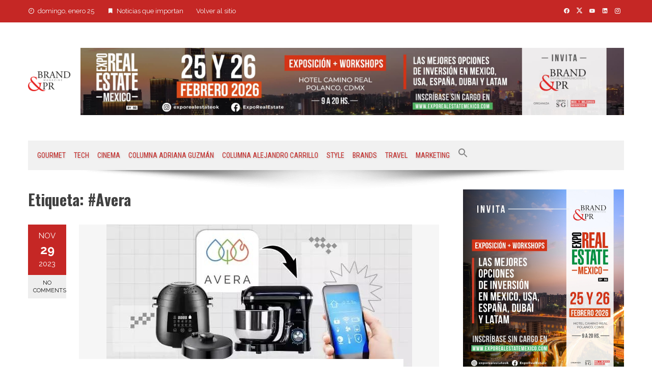

--- FILE ---
content_type: text/html; charset=UTF-8
request_url: https://www.brandprdigital.com.mx/tag/avera/
body_size: 15037
content:
<!DOCTYPE html>
<html lang="es">

    <head>
        <meta charset="UTF-8">
        <meta name="viewport" content="width=device-width, initial-scale=1">
        <link rel="profile" href="http://gmpg.org/xfn/11">

        <title>#Avera &#8211; Brand PR Digital</title>
<meta name='robots' content='max-image-preview:large' />
	<style>img:is([sizes="auto" i], [sizes^="auto," i]) { contain-intrinsic-size: 3000px 1500px }</style>
	<link rel='dns-prefetch' href='//fonts.googleapis.com' />
<link rel="alternate" type="application/rss+xml" title="Brand PR Digital &raquo; Feed" href="https://www.brandprdigital.com.mx/feed/" />
<link rel="alternate" type="application/rss+xml" title="Brand PR Digital &raquo; RSS de los comentarios" href="https://www.brandprdigital.com.mx/comments/feed/" />
<link rel="alternate" type="application/rss+xml" title="Brand PR Digital &raquo; #Avera RSS de la etiqueta" href="https://www.brandprdigital.com.mx/tag/avera/feed/" />
<script>
window._wpemojiSettings = {"baseUrl":"https:\/\/s.w.org\/images\/core\/emoji\/16.0.1\/72x72\/","ext":".png","svgUrl":"https:\/\/s.w.org\/images\/core\/emoji\/16.0.1\/svg\/","svgExt":".svg","source":{"concatemoji":"https:\/\/www.brandprdigital.com.mx\/wp-includes\/js\/wp-emoji-release.min.js?ver=6.8.3"}};
/*! This file is auto-generated */
!function(s,n){var o,i,e;function c(e){try{var t={supportTests:e,timestamp:(new Date).valueOf()};sessionStorage.setItem(o,JSON.stringify(t))}catch(e){}}function p(e,t,n){e.clearRect(0,0,e.canvas.width,e.canvas.height),e.fillText(t,0,0);var t=new Uint32Array(e.getImageData(0,0,e.canvas.width,e.canvas.height).data),a=(e.clearRect(0,0,e.canvas.width,e.canvas.height),e.fillText(n,0,0),new Uint32Array(e.getImageData(0,0,e.canvas.width,e.canvas.height).data));return t.every(function(e,t){return e===a[t]})}function u(e,t){e.clearRect(0,0,e.canvas.width,e.canvas.height),e.fillText(t,0,0);for(var n=e.getImageData(16,16,1,1),a=0;a<n.data.length;a++)if(0!==n.data[a])return!1;return!0}function f(e,t,n,a){switch(t){case"flag":return n(e,"\ud83c\udff3\ufe0f\u200d\u26a7\ufe0f","\ud83c\udff3\ufe0f\u200b\u26a7\ufe0f")?!1:!n(e,"\ud83c\udde8\ud83c\uddf6","\ud83c\udde8\u200b\ud83c\uddf6")&&!n(e,"\ud83c\udff4\udb40\udc67\udb40\udc62\udb40\udc65\udb40\udc6e\udb40\udc67\udb40\udc7f","\ud83c\udff4\u200b\udb40\udc67\u200b\udb40\udc62\u200b\udb40\udc65\u200b\udb40\udc6e\u200b\udb40\udc67\u200b\udb40\udc7f");case"emoji":return!a(e,"\ud83e\udedf")}return!1}function g(e,t,n,a){var r="undefined"!=typeof WorkerGlobalScope&&self instanceof WorkerGlobalScope?new OffscreenCanvas(300,150):s.createElement("canvas"),o=r.getContext("2d",{willReadFrequently:!0}),i=(o.textBaseline="top",o.font="600 32px Arial",{});return e.forEach(function(e){i[e]=t(o,e,n,a)}),i}function t(e){var t=s.createElement("script");t.src=e,t.defer=!0,s.head.appendChild(t)}"undefined"!=typeof Promise&&(o="wpEmojiSettingsSupports",i=["flag","emoji"],n.supports={everything:!0,everythingExceptFlag:!0},e=new Promise(function(e){s.addEventListener("DOMContentLoaded",e,{once:!0})}),new Promise(function(t){var n=function(){try{var e=JSON.parse(sessionStorage.getItem(o));if("object"==typeof e&&"number"==typeof e.timestamp&&(new Date).valueOf()<e.timestamp+604800&&"object"==typeof e.supportTests)return e.supportTests}catch(e){}return null}();if(!n){if("undefined"!=typeof Worker&&"undefined"!=typeof OffscreenCanvas&&"undefined"!=typeof URL&&URL.createObjectURL&&"undefined"!=typeof Blob)try{var e="postMessage("+g.toString()+"("+[JSON.stringify(i),f.toString(),p.toString(),u.toString()].join(",")+"));",a=new Blob([e],{type:"text/javascript"}),r=new Worker(URL.createObjectURL(a),{name:"wpTestEmojiSupports"});return void(r.onmessage=function(e){c(n=e.data),r.terminate(),t(n)})}catch(e){}c(n=g(i,f,p,u))}t(n)}).then(function(e){for(var t in e)n.supports[t]=e[t],n.supports.everything=n.supports.everything&&n.supports[t],"flag"!==t&&(n.supports.everythingExceptFlag=n.supports.everythingExceptFlag&&n.supports[t]);n.supports.everythingExceptFlag=n.supports.everythingExceptFlag&&!n.supports.flag,n.DOMReady=!1,n.readyCallback=function(){n.DOMReady=!0}}).then(function(){return e}).then(function(){var e;n.supports.everything||(n.readyCallback(),(e=n.source||{}).concatemoji?t(e.concatemoji):e.wpemoji&&e.twemoji&&(t(e.twemoji),t(e.wpemoji)))}))}((window,document),window._wpemojiSettings);
</script>
<style id='wp-emoji-styles-inline-css'>

	img.wp-smiley, img.emoji {
		display: inline !important;
		border: none !important;
		box-shadow: none !important;
		height: 1em !important;
		width: 1em !important;
		margin: 0 0.07em !important;
		vertical-align: -0.1em !important;
		background: none !important;
		padding: 0 !important;
	}
</style>
<link rel='stylesheet' id='wp-block-library-css' href='https://www.brandprdigital.com.mx/wp-includes/css/dist/block-library/style.min.css?ver=6.8.3' media='all' />
<style id='wp-block-library-theme-inline-css'>
.wp-block-audio :where(figcaption){color:#555;font-size:13px;text-align:center}.is-dark-theme .wp-block-audio :where(figcaption){color:#ffffffa6}.wp-block-audio{margin:0 0 1em}.wp-block-code{border:1px solid #ccc;border-radius:4px;font-family:Menlo,Consolas,monaco,monospace;padding:.8em 1em}.wp-block-embed :where(figcaption){color:#555;font-size:13px;text-align:center}.is-dark-theme .wp-block-embed :where(figcaption){color:#ffffffa6}.wp-block-embed{margin:0 0 1em}.blocks-gallery-caption{color:#555;font-size:13px;text-align:center}.is-dark-theme .blocks-gallery-caption{color:#ffffffa6}:root :where(.wp-block-image figcaption){color:#555;font-size:13px;text-align:center}.is-dark-theme :root :where(.wp-block-image figcaption){color:#ffffffa6}.wp-block-image{margin:0 0 1em}.wp-block-pullquote{border-bottom:4px solid;border-top:4px solid;color:currentColor;margin-bottom:1.75em}.wp-block-pullquote cite,.wp-block-pullquote footer,.wp-block-pullquote__citation{color:currentColor;font-size:.8125em;font-style:normal;text-transform:uppercase}.wp-block-quote{border-left:.25em solid;margin:0 0 1.75em;padding-left:1em}.wp-block-quote cite,.wp-block-quote footer{color:currentColor;font-size:.8125em;font-style:normal;position:relative}.wp-block-quote:where(.has-text-align-right){border-left:none;border-right:.25em solid;padding-left:0;padding-right:1em}.wp-block-quote:where(.has-text-align-center){border:none;padding-left:0}.wp-block-quote.is-large,.wp-block-quote.is-style-large,.wp-block-quote:where(.is-style-plain){border:none}.wp-block-search .wp-block-search__label{font-weight:700}.wp-block-search__button{border:1px solid #ccc;padding:.375em .625em}:where(.wp-block-group.has-background){padding:1.25em 2.375em}.wp-block-separator.has-css-opacity{opacity:.4}.wp-block-separator{border:none;border-bottom:2px solid;margin-left:auto;margin-right:auto}.wp-block-separator.has-alpha-channel-opacity{opacity:1}.wp-block-separator:not(.is-style-wide):not(.is-style-dots){width:100px}.wp-block-separator.has-background:not(.is-style-dots){border-bottom:none;height:1px}.wp-block-separator.has-background:not(.is-style-wide):not(.is-style-dots){height:2px}.wp-block-table{margin:0 0 1em}.wp-block-table td,.wp-block-table th{word-break:normal}.wp-block-table :where(figcaption){color:#555;font-size:13px;text-align:center}.is-dark-theme .wp-block-table :where(figcaption){color:#ffffffa6}.wp-block-video :where(figcaption){color:#555;font-size:13px;text-align:center}.is-dark-theme .wp-block-video :where(figcaption){color:#ffffffa6}.wp-block-video{margin:0 0 1em}:root :where(.wp-block-template-part.has-background){margin-bottom:0;margin-top:0;padding:1.25em 2.375em}
</style>
<style id='global-styles-inline-css'>
:root{--wp--preset--aspect-ratio--square: 1;--wp--preset--aspect-ratio--4-3: 4/3;--wp--preset--aspect-ratio--3-4: 3/4;--wp--preset--aspect-ratio--3-2: 3/2;--wp--preset--aspect-ratio--2-3: 2/3;--wp--preset--aspect-ratio--16-9: 16/9;--wp--preset--aspect-ratio--9-16: 9/16;--wp--preset--color--black: #000000;--wp--preset--color--cyan-bluish-gray: #abb8c3;--wp--preset--color--white: #ffffff;--wp--preset--color--pale-pink: #f78da7;--wp--preset--color--vivid-red: #cf2e2e;--wp--preset--color--luminous-vivid-orange: #ff6900;--wp--preset--color--luminous-vivid-amber: #fcb900;--wp--preset--color--light-green-cyan: #7bdcb5;--wp--preset--color--vivid-green-cyan: #00d084;--wp--preset--color--pale-cyan-blue: #8ed1fc;--wp--preset--color--vivid-cyan-blue: #0693e3;--wp--preset--color--vivid-purple: #9b51e0;--wp--preset--gradient--vivid-cyan-blue-to-vivid-purple: linear-gradient(135deg,rgba(6,147,227,1) 0%,rgb(155,81,224) 100%);--wp--preset--gradient--light-green-cyan-to-vivid-green-cyan: linear-gradient(135deg,rgb(122,220,180) 0%,rgb(0,208,130) 100%);--wp--preset--gradient--luminous-vivid-amber-to-luminous-vivid-orange: linear-gradient(135deg,rgba(252,185,0,1) 0%,rgba(255,105,0,1) 100%);--wp--preset--gradient--luminous-vivid-orange-to-vivid-red: linear-gradient(135deg,rgba(255,105,0,1) 0%,rgb(207,46,46) 100%);--wp--preset--gradient--very-light-gray-to-cyan-bluish-gray: linear-gradient(135deg,rgb(238,238,238) 0%,rgb(169,184,195) 100%);--wp--preset--gradient--cool-to-warm-spectrum: linear-gradient(135deg,rgb(74,234,220) 0%,rgb(151,120,209) 20%,rgb(207,42,186) 40%,rgb(238,44,130) 60%,rgb(251,105,98) 80%,rgb(254,248,76) 100%);--wp--preset--gradient--blush-light-purple: linear-gradient(135deg,rgb(255,206,236) 0%,rgb(152,150,240) 100%);--wp--preset--gradient--blush-bordeaux: linear-gradient(135deg,rgb(254,205,165) 0%,rgb(254,45,45) 50%,rgb(107,0,62) 100%);--wp--preset--gradient--luminous-dusk: linear-gradient(135deg,rgb(255,203,112) 0%,rgb(199,81,192) 50%,rgb(65,88,208) 100%);--wp--preset--gradient--pale-ocean: linear-gradient(135deg,rgb(255,245,203) 0%,rgb(182,227,212) 50%,rgb(51,167,181) 100%);--wp--preset--gradient--electric-grass: linear-gradient(135deg,rgb(202,248,128) 0%,rgb(113,206,126) 100%);--wp--preset--gradient--midnight: linear-gradient(135deg,rgb(2,3,129) 0%,rgb(40,116,252) 100%);--wp--preset--font-size--small: 0.9rem;--wp--preset--font-size--medium: 1.05rem;--wp--preset--font-size--large: clamp(1.39rem, 1.39rem + ((1vw - 0.2rem) * 0.836), 1.85rem);--wp--preset--font-size--x-large: clamp(1.85rem, 1.85rem + ((1vw - 0.2rem) * 1.182), 2.5rem);--wp--preset--font-size--xx-large: clamp(2.5rem, 2.5rem + ((1vw - 0.2rem) * 1.4), 3.27rem);--wp--preset--spacing--20: 0.44rem;--wp--preset--spacing--30: 0.67rem;--wp--preset--spacing--40: 1rem;--wp--preset--spacing--50: 1.5rem;--wp--preset--spacing--60: 2.25rem;--wp--preset--spacing--70: 3.38rem;--wp--preset--spacing--80: 5.06rem;--wp--preset--shadow--natural: 6px 6px 9px rgba(0, 0, 0, 0.2);--wp--preset--shadow--deep: 12px 12px 50px rgba(0, 0, 0, 0.4);--wp--preset--shadow--sharp: 6px 6px 0px rgba(0, 0, 0, 0.2);--wp--preset--shadow--outlined: 6px 6px 0px -3px rgba(255, 255, 255, 1), 6px 6px rgba(0, 0, 0, 1);--wp--preset--shadow--crisp: 6px 6px 0px rgba(0, 0, 0, 1);}:root { --wp--style--global--content-size: 1100px;--wp--style--global--wide-size: 1200px; }:where(body) { margin: 0; }.wp-site-blocks > .alignleft { float: left; margin-right: 2em; }.wp-site-blocks > .alignright { float: right; margin-left: 2em; }.wp-site-blocks > .aligncenter { justify-content: center; margin-left: auto; margin-right: auto; }:where(.wp-site-blocks) > * { margin-block-start: 24px; margin-block-end: 0; }:where(.wp-site-blocks) > :first-child { margin-block-start: 0; }:where(.wp-site-blocks) > :last-child { margin-block-end: 0; }:root { --wp--style--block-gap: 24px; }:root :where(.is-layout-flow) > :first-child{margin-block-start: 0;}:root :where(.is-layout-flow) > :last-child{margin-block-end: 0;}:root :where(.is-layout-flow) > *{margin-block-start: 24px;margin-block-end: 0;}:root :where(.is-layout-constrained) > :first-child{margin-block-start: 0;}:root :where(.is-layout-constrained) > :last-child{margin-block-end: 0;}:root :where(.is-layout-constrained) > *{margin-block-start: 24px;margin-block-end: 0;}:root :where(.is-layout-flex){gap: 24px;}:root :where(.is-layout-grid){gap: 24px;}.is-layout-flow > .alignleft{float: left;margin-inline-start: 0;margin-inline-end: 2em;}.is-layout-flow > .alignright{float: right;margin-inline-start: 2em;margin-inline-end: 0;}.is-layout-flow > .aligncenter{margin-left: auto !important;margin-right: auto !important;}.is-layout-constrained > .alignleft{float: left;margin-inline-start: 0;margin-inline-end: 2em;}.is-layout-constrained > .alignright{float: right;margin-inline-start: 2em;margin-inline-end: 0;}.is-layout-constrained > .aligncenter{margin-left: auto !important;margin-right: auto !important;}.is-layout-constrained > :where(:not(.alignleft):not(.alignright):not(.alignfull)){max-width: var(--wp--style--global--content-size);margin-left: auto !important;margin-right: auto !important;}.is-layout-constrained > .alignwide{max-width: var(--wp--style--global--wide-size);}body .is-layout-flex{display: flex;}.is-layout-flex{flex-wrap: wrap;align-items: center;}.is-layout-flex > :is(*, div){margin: 0;}body .is-layout-grid{display: grid;}.is-layout-grid > :is(*, div){margin: 0;}body{padding-top: 0px;padding-right: 0px;padding-bottom: 0px;padding-left: 0px;}:root :where(.wp-element-button, .wp-block-button__link){background-color: #32373c;border-width: 0;color: #fff;font-family: inherit;font-size: inherit;line-height: inherit;padding: calc(0.667em + 2px) calc(1.333em + 2px);text-decoration: none;}.has-black-color{color: var(--wp--preset--color--black) !important;}.has-cyan-bluish-gray-color{color: var(--wp--preset--color--cyan-bluish-gray) !important;}.has-white-color{color: var(--wp--preset--color--white) !important;}.has-pale-pink-color{color: var(--wp--preset--color--pale-pink) !important;}.has-vivid-red-color{color: var(--wp--preset--color--vivid-red) !important;}.has-luminous-vivid-orange-color{color: var(--wp--preset--color--luminous-vivid-orange) !important;}.has-luminous-vivid-amber-color{color: var(--wp--preset--color--luminous-vivid-amber) !important;}.has-light-green-cyan-color{color: var(--wp--preset--color--light-green-cyan) !important;}.has-vivid-green-cyan-color{color: var(--wp--preset--color--vivid-green-cyan) !important;}.has-pale-cyan-blue-color{color: var(--wp--preset--color--pale-cyan-blue) !important;}.has-vivid-cyan-blue-color{color: var(--wp--preset--color--vivid-cyan-blue) !important;}.has-vivid-purple-color{color: var(--wp--preset--color--vivid-purple) !important;}.has-black-background-color{background-color: var(--wp--preset--color--black) !important;}.has-cyan-bluish-gray-background-color{background-color: var(--wp--preset--color--cyan-bluish-gray) !important;}.has-white-background-color{background-color: var(--wp--preset--color--white) !important;}.has-pale-pink-background-color{background-color: var(--wp--preset--color--pale-pink) !important;}.has-vivid-red-background-color{background-color: var(--wp--preset--color--vivid-red) !important;}.has-luminous-vivid-orange-background-color{background-color: var(--wp--preset--color--luminous-vivid-orange) !important;}.has-luminous-vivid-amber-background-color{background-color: var(--wp--preset--color--luminous-vivid-amber) !important;}.has-light-green-cyan-background-color{background-color: var(--wp--preset--color--light-green-cyan) !important;}.has-vivid-green-cyan-background-color{background-color: var(--wp--preset--color--vivid-green-cyan) !important;}.has-pale-cyan-blue-background-color{background-color: var(--wp--preset--color--pale-cyan-blue) !important;}.has-vivid-cyan-blue-background-color{background-color: var(--wp--preset--color--vivid-cyan-blue) !important;}.has-vivid-purple-background-color{background-color: var(--wp--preset--color--vivid-purple) !important;}.has-black-border-color{border-color: var(--wp--preset--color--black) !important;}.has-cyan-bluish-gray-border-color{border-color: var(--wp--preset--color--cyan-bluish-gray) !important;}.has-white-border-color{border-color: var(--wp--preset--color--white) !important;}.has-pale-pink-border-color{border-color: var(--wp--preset--color--pale-pink) !important;}.has-vivid-red-border-color{border-color: var(--wp--preset--color--vivid-red) !important;}.has-luminous-vivid-orange-border-color{border-color: var(--wp--preset--color--luminous-vivid-orange) !important;}.has-luminous-vivid-amber-border-color{border-color: var(--wp--preset--color--luminous-vivid-amber) !important;}.has-light-green-cyan-border-color{border-color: var(--wp--preset--color--light-green-cyan) !important;}.has-vivid-green-cyan-border-color{border-color: var(--wp--preset--color--vivid-green-cyan) !important;}.has-pale-cyan-blue-border-color{border-color: var(--wp--preset--color--pale-cyan-blue) !important;}.has-vivid-cyan-blue-border-color{border-color: var(--wp--preset--color--vivid-cyan-blue) !important;}.has-vivid-purple-border-color{border-color: var(--wp--preset--color--vivid-purple) !important;}.has-vivid-cyan-blue-to-vivid-purple-gradient-background{background: var(--wp--preset--gradient--vivid-cyan-blue-to-vivid-purple) !important;}.has-light-green-cyan-to-vivid-green-cyan-gradient-background{background: var(--wp--preset--gradient--light-green-cyan-to-vivid-green-cyan) !important;}.has-luminous-vivid-amber-to-luminous-vivid-orange-gradient-background{background: var(--wp--preset--gradient--luminous-vivid-amber-to-luminous-vivid-orange) !important;}.has-luminous-vivid-orange-to-vivid-red-gradient-background{background: var(--wp--preset--gradient--luminous-vivid-orange-to-vivid-red) !important;}.has-very-light-gray-to-cyan-bluish-gray-gradient-background{background: var(--wp--preset--gradient--very-light-gray-to-cyan-bluish-gray) !important;}.has-cool-to-warm-spectrum-gradient-background{background: var(--wp--preset--gradient--cool-to-warm-spectrum) !important;}.has-blush-light-purple-gradient-background{background: var(--wp--preset--gradient--blush-light-purple) !important;}.has-blush-bordeaux-gradient-background{background: var(--wp--preset--gradient--blush-bordeaux) !important;}.has-luminous-dusk-gradient-background{background: var(--wp--preset--gradient--luminous-dusk) !important;}.has-pale-ocean-gradient-background{background: var(--wp--preset--gradient--pale-ocean) !important;}.has-electric-grass-gradient-background{background: var(--wp--preset--gradient--electric-grass) !important;}.has-midnight-gradient-background{background: var(--wp--preset--gradient--midnight) !important;}.has-small-font-size{font-size: var(--wp--preset--font-size--small) !important;}.has-medium-font-size{font-size: var(--wp--preset--font-size--medium) !important;}.has-large-font-size{font-size: var(--wp--preset--font-size--large) !important;}.has-x-large-font-size{font-size: var(--wp--preset--font-size--x-large) !important;}.has-xx-large-font-size{font-size: var(--wp--preset--font-size--xx-large) !important;}
:root :where(.wp-block-pullquote){font-size: clamp(0.984em, 0.984rem + ((1vw - 0.2em) * 0.938), 1.5em);line-height: 1.6;}
</style>
<link rel='stylesheet' id='ppress-frontend-css' href='https://www.brandprdigital.com.mx/wp-content/plugins/wp-user-avatar/assets/css/frontend.min.css?ver=4.16.8' media='all' />
<link rel='stylesheet' id='ppress-flatpickr-css' href='https://www.brandprdigital.com.mx/wp-content/plugins/wp-user-avatar/assets/flatpickr/flatpickr.min.css?ver=4.16.8' media='all' />
<link rel='stylesheet' id='ppress-select2-css' href='https://www.brandprdigital.com.mx/wp-content/plugins/wp-user-avatar/assets/select2/select2.min.css?ver=6.8.3' media='all' />
<link rel='stylesheet' id='ivory-search-styles-css' href='https://www.brandprdigital.com.mx/wp-content/plugins/add-search-to-menu/public/css/ivory-search.min.css?ver=5.5.14' media='all' />
<link rel='stylesheet' id='viral-style-css' href='https://www.brandprdigital.com.mx/wp-content/themes/viral/style.css?ver=1.8.56' media='all' />
<style id='viral-style-inline-css'>
:root{--viral-template-color:#e42220;--viral-background-color:#ffffff;--viral-body-family:'Raleway',serif;--viral-header-family:'Oswald',serif}
</style>
<link rel='stylesheet' id='twittericon-css' href='https://www.brandprdigital.com.mx/wp-content/themes/viral/css/twittericon.css?ver=1.8.56' media='all' />
<link rel='stylesheet' id='materialdesignicons-css' href='https://www.brandprdigital.com.mx/wp-content/themes/viral/css/materialdesignicons.css?ver=1.8.56' media='all' />
<link rel='stylesheet' id='owl-carousel-css' href='https://www.brandprdigital.com.mx/wp-content/themes/viral/css/owl.carousel.css?ver=1.8.56' media='all' />
<link rel='stylesheet' id='viral-fonts-css' href='https://fonts.googleapis.com/css?family=Oswald%3A200%2C300%2C400%2C500%2C600%2C700%7CRaleway%3A100%2C200%2C300%2C400%2C500%2C600%2C700%2C800%2C900%2C100i%2C200i%2C300i%2C400i%2C500i%2C600i%2C700i%2C800i%2C900i%7CRoboto+Condensed%3A300%2C300i%2C400%2C400i%2C700%2C700i&#038;subset=latin%2Clatin-ext&#038;display=swap' media='all' />
<link rel='stylesheet' id='dashicons-css' href='https://www.brandprdigital.com.mx/wp-includes/css/dashicons.min.css?ver=6.8.3' media='all' />
<link rel='stylesheet' id='elementor-frontend-css' href='https://www.brandprdigital.com.mx/wp-content/plugins/elementor/assets/css/frontend.min.css?ver=3.34.2' media='all' />
<link rel='stylesheet' id='eael-general-css' href='https://www.brandprdigital.com.mx/wp-content/plugins/essential-addons-for-elementor-lite/assets/front-end/css/view/general.min.css?ver=6.5.8' media='all' />
<script src="https://www.brandprdigital.com.mx/wp-includes/js/tinymce/tinymce.min.js?ver=49110-20250317" id="wp-tinymce-root-js"></script>
<script src="https://www.brandprdigital.com.mx/wp-includes/js/tinymce/plugins/compat3x/plugin.min.js?ver=49110-20250317" id="wp-tinymce-js"></script>
<script src="https://www.brandprdigital.com.mx/wp-includes/js/jquery/jquery.min.js?ver=3.7.1" id="jquery-core-js"></script>
<script src="https://www.brandprdigital.com.mx/wp-includes/js/jquery/jquery-migrate.min.js?ver=3.4.1" id="jquery-migrate-js"></script>
<script src="https://www.brandprdigital.com.mx/wp-content/plugins/wp-user-avatar/assets/flatpickr/flatpickr.min.js?ver=4.16.8" id="ppress-flatpickr-js"></script>
<script src="https://www.brandprdigital.com.mx/wp-content/plugins/wp-user-avatar/assets/select2/select2.min.js?ver=4.16.8" id="ppress-select2-js"></script>
<link rel="https://api.w.org/" href="https://www.brandprdigital.com.mx/wp-json/" /><link rel="alternate" title="JSON" type="application/json" href="https://www.brandprdigital.com.mx/wp-json/wp/v2/tags/1985" /><link rel="EditURI" type="application/rsd+xml" title="RSD" href="https://www.brandprdigital.com.mx/xmlrpc.php?rsd" />
<meta name="generator" content="WordPress 6.8.3" />
<style id="essential-blocks-global-styles">
            :root {
                --eb-global-primary-color: #101828;
--eb-global-secondary-color: #475467;
--eb-global-tertiary-color: #98A2B3;
--eb-global-text-color: #475467;
--eb-global-heading-color: #1D2939;
--eb-global-link-color: #444CE7;
--eb-global-background-color: #F9FAFB;
--eb-global-button-text-color: #FFFFFF;
--eb-global-button-background-color: #101828;
--eb-gradient-primary-color: linear-gradient(90deg, hsla(259, 84%, 78%, 1) 0%, hsla(206, 67%, 75%, 1) 100%);
--eb-gradient-secondary-color: linear-gradient(90deg, hsla(18, 76%, 85%, 1) 0%, hsla(203, 69%, 84%, 1) 100%);
--eb-gradient-tertiary-color: linear-gradient(90deg, hsla(248, 21%, 15%, 1) 0%, hsla(250, 14%, 61%, 1) 100%);
--eb-gradient-background-color: linear-gradient(90deg, rgb(250, 250, 250) 0%, rgb(233, 233, 233) 49%, rgb(244, 243, 243) 100%);

                --eb-tablet-breakpoint: 1024px;
--eb-mobile-breakpoint: 767px;

            }
            
            
        </style><!-- Google Tag Manager -->
<script>(function(w,d,s,l,i){w[l]=w[l]||[];w[l].push({'gtm.start':
new Date().getTime(),event:'gtm.js'});var f=d.getElementsByTagName(s)[0],
j=d.createElement(s),dl=l!='dataLayer'?'&l='+l:'';j.async=true;j.src=
'https://www.googletagmanager.com/gtm.js?id='+i+dl;f.parentNode.insertBefore(j,f);
})(window,document,'script','dataLayer','GTM-TGBVXGHM');</script>
<!-- End Google Tag Manager --><meta name="generator" content="Elementor 3.34.2; features: additional_custom_breakpoints; settings: css_print_method-external, google_font-enabled, font_display-auto">
			<style>
				.e-con.e-parent:nth-of-type(n+4):not(.e-lazyloaded):not(.e-no-lazyload),
				.e-con.e-parent:nth-of-type(n+4):not(.e-lazyloaded):not(.e-no-lazyload) * {
					background-image: none !important;
				}
				@media screen and (max-height: 1024px) {
					.e-con.e-parent:nth-of-type(n+3):not(.e-lazyloaded):not(.e-no-lazyload),
					.e-con.e-parent:nth-of-type(n+3):not(.e-lazyloaded):not(.e-no-lazyload) * {
						background-image: none !important;
					}
				}
				@media screen and (max-height: 640px) {
					.e-con.e-parent:nth-of-type(n+2):not(.e-lazyloaded):not(.e-no-lazyload),
					.e-con.e-parent:nth-of-type(n+2):not(.e-lazyloaded):not(.e-no-lazyload) * {
						background-image: none !important;
					}
				}
			</style>
			<style type="text/css">.saboxplugin-wrap{-webkit-box-sizing:border-box;-moz-box-sizing:border-box;-ms-box-sizing:border-box;box-sizing:border-box;border:1px solid #eee;width:100%;clear:both;display:block;overflow:hidden;word-wrap:break-word;position:relative}.saboxplugin-wrap .saboxplugin-gravatar{float:left;padding:0 20px 20px 20px}.saboxplugin-wrap .saboxplugin-gravatar img{max-width:100px;height:auto;border-radius:0;}.saboxplugin-wrap .saboxplugin-authorname{font-size:18px;line-height:1;margin:20px 0 0 20px;display:block}.saboxplugin-wrap .saboxplugin-authorname a{text-decoration:none}.saboxplugin-wrap .saboxplugin-authorname a:focus{outline:0}.saboxplugin-wrap .saboxplugin-desc{display:block;margin:5px 20px}.saboxplugin-wrap .saboxplugin-desc a{text-decoration:underline}.saboxplugin-wrap .saboxplugin-desc p{margin:5px 0 12px}.saboxplugin-wrap .saboxplugin-web{margin:0 20px 15px;text-align:left}.saboxplugin-wrap .sab-web-position{text-align:right}.saboxplugin-wrap .saboxplugin-web a{color:#ccc;text-decoration:none}.saboxplugin-wrap .saboxplugin-socials{position:relative;display:block;background:#fcfcfc;padding:5px;border-top:1px solid #eee}.saboxplugin-wrap .saboxplugin-socials a svg{width:20px;height:20px}.saboxplugin-wrap .saboxplugin-socials a svg .st2{fill:#fff; transform-origin:center center;}.saboxplugin-wrap .saboxplugin-socials a svg .st1{fill:rgba(0,0,0,.3)}.saboxplugin-wrap .saboxplugin-socials a:hover{opacity:.8;-webkit-transition:opacity .4s;-moz-transition:opacity .4s;-o-transition:opacity .4s;transition:opacity .4s;box-shadow:none!important;-webkit-box-shadow:none!important}.saboxplugin-wrap .saboxplugin-socials .saboxplugin-icon-color{box-shadow:none;padding:0;border:0;-webkit-transition:opacity .4s;-moz-transition:opacity .4s;-o-transition:opacity .4s;transition:opacity .4s;display:inline-block;color:#fff;font-size:0;text-decoration:inherit;margin:5px;-webkit-border-radius:0;-moz-border-radius:0;-ms-border-radius:0;-o-border-radius:0;border-radius:0;overflow:hidden}.saboxplugin-wrap .saboxplugin-socials .saboxplugin-icon-grey{text-decoration:inherit;box-shadow:none;position:relative;display:-moz-inline-stack;display:inline-block;vertical-align:middle;zoom:1;margin:10px 5px;color:#444;fill:#444}.clearfix:after,.clearfix:before{content:' ';display:table;line-height:0;clear:both}.ie7 .clearfix{zoom:1}.saboxplugin-socials.sabox-colored .saboxplugin-icon-color .sab-twitch{border-color:#38245c}.saboxplugin-socials.sabox-colored .saboxplugin-icon-color .sab-behance{border-color:#003eb0}.saboxplugin-socials.sabox-colored .saboxplugin-icon-color .sab-deviantart{border-color:#036824}.saboxplugin-socials.sabox-colored .saboxplugin-icon-color .sab-digg{border-color:#00327c}.saboxplugin-socials.sabox-colored .saboxplugin-icon-color .sab-dribbble{border-color:#ba1655}.saboxplugin-socials.sabox-colored .saboxplugin-icon-color .sab-facebook{border-color:#1e2e4f}.saboxplugin-socials.sabox-colored .saboxplugin-icon-color .sab-flickr{border-color:#003576}.saboxplugin-socials.sabox-colored .saboxplugin-icon-color .sab-github{border-color:#264874}.saboxplugin-socials.sabox-colored .saboxplugin-icon-color .sab-google{border-color:#0b51c5}.saboxplugin-socials.sabox-colored .saboxplugin-icon-color .sab-html5{border-color:#902e13}.saboxplugin-socials.sabox-colored .saboxplugin-icon-color .sab-instagram{border-color:#1630aa}.saboxplugin-socials.sabox-colored .saboxplugin-icon-color .sab-linkedin{border-color:#00344f}.saboxplugin-socials.sabox-colored .saboxplugin-icon-color .sab-pinterest{border-color:#5b040e}.saboxplugin-socials.sabox-colored .saboxplugin-icon-color .sab-reddit{border-color:#992900}.saboxplugin-socials.sabox-colored .saboxplugin-icon-color .sab-rss{border-color:#a43b0a}.saboxplugin-socials.sabox-colored .saboxplugin-icon-color .sab-sharethis{border-color:#5d8420}.saboxplugin-socials.sabox-colored .saboxplugin-icon-color .sab-soundcloud{border-color:#995200}.saboxplugin-socials.sabox-colored .saboxplugin-icon-color .sab-spotify{border-color:#0f612c}.saboxplugin-socials.sabox-colored .saboxplugin-icon-color .sab-stackoverflow{border-color:#a95009}.saboxplugin-socials.sabox-colored .saboxplugin-icon-color .sab-steam{border-color:#006388}.saboxplugin-socials.sabox-colored .saboxplugin-icon-color .sab-user_email{border-color:#b84e05}.saboxplugin-socials.sabox-colored .saboxplugin-icon-color .sab-tumblr{border-color:#10151b}.saboxplugin-socials.sabox-colored .saboxplugin-icon-color .sab-twitter{border-color:#0967a0}.saboxplugin-socials.sabox-colored .saboxplugin-icon-color .sab-vimeo{border-color:#0d7091}.saboxplugin-socials.sabox-colored .saboxplugin-icon-color .sab-windows{border-color:#003f71}.saboxplugin-socials.sabox-colored .saboxplugin-icon-color .sab-whatsapp{border-color:#003f71}.saboxplugin-socials.sabox-colored .saboxplugin-icon-color .sab-wordpress{border-color:#0f3647}.saboxplugin-socials.sabox-colored .saboxplugin-icon-color .sab-yahoo{border-color:#14002d}.saboxplugin-socials.sabox-colored .saboxplugin-icon-color .sab-youtube{border-color:#900}.saboxplugin-socials.sabox-colored .saboxplugin-icon-color .sab-xing{border-color:#000202}.saboxplugin-socials.sabox-colored .saboxplugin-icon-color .sab-mixcloud{border-color:#2475a0}.saboxplugin-socials.sabox-colored .saboxplugin-icon-color .sab-vk{border-color:#243549}.saboxplugin-socials.sabox-colored .saboxplugin-icon-color .sab-medium{border-color:#00452c}.saboxplugin-socials.sabox-colored .saboxplugin-icon-color .sab-quora{border-color:#420e00}.saboxplugin-socials.sabox-colored .saboxplugin-icon-color .sab-meetup{border-color:#9b181c}.saboxplugin-socials.sabox-colored .saboxplugin-icon-color .sab-goodreads{border-color:#000}.saboxplugin-socials.sabox-colored .saboxplugin-icon-color .sab-snapchat{border-color:#999700}.saboxplugin-socials.sabox-colored .saboxplugin-icon-color .sab-500px{border-color:#00557f}.saboxplugin-socials.sabox-colored .saboxplugin-icon-color .sab-mastodont{border-color:#185886}.sabox-plus-item{margin-bottom:20px}@media screen and (max-width:480px){.saboxplugin-wrap{text-align:center}.saboxplugin-wrap .saboxplugin-gravatar{float:none;padding:20px 0;text-align:center;margin:0 auto;display:block}.saboxplugin-wrap .saboxplugin-gravatar img{float:none;display:inline-block;display:-moz-inline-stack;vertical-align:middle;zoom:1}.saboxplugin-wrap .saboxplugin-desc{margin:0 10px 20px;text-align:center}.saboxplugin-wrap .saboxplugin-authorname{text-align:center;margin:10px 0 20px}}body .saboxplugin-authorname a,body .saboxplugin-authorname a:hover{box-shadow:none;-webkit-box-shadow:none}a.sab-profile-edit{font-size:16px!important;line-height:1!important}.sab-edit-settings a,a.sab-profile-edit{color:#0073aa!important;box-shadow:none!important;-webkit-box-shadow:none!important}.sab-edit-settings{margin-right:15px;position:absolute;right:0;z-index:2;bottom:10px;line-height:20px}.sab-edit-settings i{margin-left:5px}.saboxplugin-socials{line-height:1!important}.rtl .saboxplugin-wrap .saboxplugin-gravatar{float:right}.rtl .saboxplugin-wrap .saboxplugin-authorname{display:flex;align-items:center}.rtl .saboxplugin-wrap .saboxplugin-authorname .sab-profile-edit{margin-right:10px}.rtl .sab-edit-settings{right:auto;left:0}img.sab-custom-avatar{max-width:75px;}.saboxplugin-wrap {margin-top:0px; margin-bottom:45px; padding: 0px 0px }.saboxplugin-wrap .saboxplugin-authorname {font-size:18px; line-height:25px;}.saboxplugin-wrap .saboxplugin-desc p, .saboxplugin-wrap .saboxplugin-desc {font-size:14px !important; line-height:21px !important;}.saboxplugin-wrap .saboxplugin-web {font-size:14px;}.saboxplugin-wrap .saboxplugin-socials a svg {width:18px;height:18px;}</style><link rel="icon" href="https://www.brandprdigital.com.mx/wp-content/uploads/2015/12/favicon.png" sizes="32x32" />
<link rel="icon" href="https://www.brandprdigital.com.mx/wp-content/uploads/2015/12/favicon.png" sizes="192x192" />
<link rel="apple-touch-icon" href="https://www.brandprdigital.com.mx/wp-content/uploads/2015/12/favicon.png" />
<meta name="msapplication-TileImage" content="https://www.brandprdigital.com.mx/wp-content/uploads/2015/12/favicon.png" />
		<style id="wp-custom-css">
			.vl-top-header{background:#c52725}
#vl-site-navigation{background:#f1f1f1;}
.vl-main-navigation a{color:#c52725;}
.vl-main-navigation .vl-menu > ul > .current_page_item > a:after, .vl-main-navigation .vl-menu > ul > .current-menu-item > a:after, .vl-main-navigation .vl-menu > ul > .current_page_ancestor > a:after, .vl-main-navigation .vl-menu > ul > li > a:after{background:#c52725}
.vl-ticker-title{background:#c52725;}
.vl-ticker-title:after{border-color:transparent transparent transparent #c52725;}
.vl-ticker .owl-prev, .vl-ticker .owl-next{background:#c52725}
.vl-block-title{border-left:10px solid #c52725}
.widget-title{border-left:6px solid #c52725}
#vl-colophon{background:#222}
.vl-bottom-footer{display:none;}
.vl-post-info{background:#c52725}
.entry-categories .fa{color:#c52725;}
a{color:#c52725}
.entry-footer .vl-read-more{background:#c52725;}
#vl-back-top{background:#c52725}
.vl-main-navigation a{padding:0 8px;font-size:14px}
input[type="submit"]{background:#c52725;}		</style>
		    </head>

    <body class="archive tag tag-avera tag-1985 wp-custom-logo wp-embed-responsive wp-theme-viral viral he-viral group-blog elementor-default elementor-kit-8508">
        <!-- Google Tag Manager (noscript) -->
<noscript><iframe src="https://www.googletagmanager.com/ns.html?id=GTM-TGBVXGHM"
height="0" width="0" style="display:none;visibility:hidden"></iframe></noscript>
<!-- End Google Tag Manager (noscript) -->                <div id="vl-page">
            <a class="skip-link screen-reader-text" href="#sq-content">Skip to content</a>
            <header id="vl-masthead" class="vl-site-header " >
                <div class="vl-top-header">
                    <div class="vl-container vl-clearfix">
                        <div class="vl-top-left-header">
                            <span><i class="mdi-clock-time-nine-outline"></i>domingo, enero 25</span><span><i class="mdi-bookmark"></i>Noticias que importan</span><div class="vl-menu"><ul id="menu-top-header-menu" class="vl-clearfix"><li id="menu-item-815" class="menu-item menu-item-type-custom menu-item-object-custom menu-item-home menu-item-815"><a href="http://www.brandprdigital.com.mx">Volver al sitio</a></li>
</ul></div>                        </div>

                        <div class="vl-top-right-header">
                            <a class="vl-facebook" href="https://www.facebook.com/BrandPRDigital/" target="_blank"><i class="mdi-facebook"></i></a><a class="vl-twitter" href="https://twitter.com/brandprdigital" target="_blank"><i class="ti-x-twitter"></i></a><a class="vl-youtube" href="https://www.youtube.com/channel/UCYPHfP_rmS-7MHCSnGJaJAw" target="_blank"><i class="mdi-youtube"></i></a><a class="vl-linkedin" href="https://www.linkedin.com/in/brand-pr-digital-b9387896/" target="_blank"><i class="mdi-linkedin"></i></a><a class="vl-instagram" href="https://www.instagram.com/brandprdigital/" target="_blank"><i class="mdi-instagram"></i></a>                        </div>
                    </div>
                </div>

                <div class="vl-header">
                    <div class="vl-container">
                                                <div id="vl-site-branding" class="" >
                            <a href="https://www.brandprdigital.com.mx/" class="custom-logo-link" rel="home"><img width="200" height="94" src="https://www.brandprdigital.com.mx/wp-content/uploads/2017/12/logoMagazine.png" class="custom-logo" alt="" decoding="async" /></a>                        </div><!-- .site-branding -->

                                                    <div class="vl-header-ads">
                                <aside id="viral_advertisement-4" class="widget widget_viral_advertisement">        <div class="vl-advertisment">
            <h3 class="widget-title">SUPER BANNER MSCE FRANQUICIAS</h3><div class="vl-ads-image"><a href="https://exporealestatemexico.com" target="_blank"><img alt="Advertisement" src="https://www.brandprdigital.com.mx/wp-content/uploads/2026/01/Super-Banner-BrandPR-scaled.jpg"/></a></div>        </div>
        </aside><aside id="block-25" class="widget widget_block widget_media_image"></aside>                            </div>
                                            </div>
                </div>

                                    <nav id="vl-site-navigation" class="vl-main-navigation ">
                        <div class="vl-container">
                            <a href="#" class="vl-toggle-menu"><span></span></a>
                            <div class="vl-menu vl-clearfix"><ul id="menu-categorias" class="vl-clearfix"><li id="menu-item-810" class="menu-item menu-item-type-taxonomy menu-item-object-category menu-item-810"><a href="https://www.brandprdigital.com.mx/category/gourmet/">Gourmet</a></li>
<li id="menu-item-811" class="menu-item menu-item-type-taxonomy menu-item-object-category menu-item-811"><a href="https://www.brandprdigital.com.mx/category/tech/">Tech</a></li>
<li id="menu-item-806" class="menu-item menu-item-type-taxonomy menu-item-object-category menu-item-806"><a href="https://www.brandprdigital.com.mx/category/cinema/">Cinema</a></li>
<li id="menu-item-807" class="menu-item menu-item-type-taxonomy menu-item-object-category menu-item-807"><a href="https://www.brandprdigital.com.mx/category/columna-adriana-guzman/">Columna Adriana Guzmán</a></li>
<li id="menu-item-10815" class="menu-item menu-item-type-taxonomy menu-item-object-category menu-item-10815"><a href="https://www.brandprdigital.com.mx/category/columna-alejandro-carrillo/">Columna Alejandro Carrillo</a></li>
<li id="menu-item-809" class="menu-item menu-item-type-taxonomy menu-item-object-category menu-item-809"><a href="https://www.brandprdigital.com.mx/category/estilo-de-vida/">Style</a></li>
<li id="menu-item-805" class="menu-item menu-item-type-taxonomy menu-item-object-category menu-item-805"><a href="https://www.brandprdigital.com.mx/category/brands/">Brands</a></li>
<li id="menu-item-812" class="menu-item menu-item-type-taxonomy menu-item-object-category menu-item-812"><a href="https://www.brandprdigital.com.mx/category/travel/">Travel</a></li>
<li id="menu-item-7502" class="menu-item menu-item-type-taxonomy menu-item-object-category menu-item-7502"><a href="https://www.brandprdigital.com.mx/category/marketing/">Marketing</a></li>
<li class=" astm-search-menu is-menu sliding menu-item"><a href="#" role="button" aria-label="Search Icon Link"><svg width="20" height="20" class="search-icon" role="img" viewBox="2 9 20 5" focusable="false" aria-label="Search">
						<path class="search-icon-path" d="M15.5 14h-.79l-.28-.27C15.41 12.59 16 11.11 16 9.5 16 5.91 13.09 3 9.5 3S3 5.91 3 9.5 5.91 16 9.5 16c1.61 0 3.09-.59 4.23-1.57l.27.28v.79l5 4.99L20.49 19l-4.99-5zm-6 0C7.01 14 5 11.99 5 9.5S7.01 5 9.5 5 14 7.01 14 9.5 11.99 14 9.5 14z"></path></svg></a><form  class="is-search-form is-form-style is-form-style-3 is-form-id-0 " action="https://www.brandprdigital.com.mx/" method="get" role="search" ><label for="is-search-input-0"><span class="is-screen-reader-text">Search for:</span><input  type="search" id="is-search-input-0" name="s" value="" class="is-search-input" placeholder="Search here..." autocomplete=off /></label><button type="submit" class="is-search-submit"><span class="is-screen-reader-text">Search Button</span><span class="is-search-icon"><svg focusable="false" aria-label="Search" xmlns="http://www.w3.org/2000/svg" viewBox="0 0 24 24" width="24px"><path d="M15.5 14h-.79l-.28-.27C15.41 12.59 16 11.11 16 9.5 16 5.91 13.09 3 9.5 3S3 5.91 3 9.5 5.91 16 9.5 16c1.61 0 3.09-.59 4.23-1.57l.27.28v.79l5 4.99L20.49 19l-4.99-5zm-6 0C7.01 14 5 11.99 5 9.5S7.01 5 9.5 5 14 7.01 14 9.5 11.99 14 9.5 14z"></path></svg></span></button></form><div class="search-close"></div></li></ul></div>                        </div>
                    </nav>
                                                    <img src="https://www.brandprdigital.com.mx/wp-content/themes/viral/images/shadow.png" alt="Shadow">
                            </header>

            <div id="vl-content" class="vl-site-content">
<div class="vl-container vl-clearfix">
    <div id="primary" class="content-area">
        <header class="vl-main-header">
            <h1>Etiqueta: <span>#Avera</span></h1>        </header><!-- .vl-main-header -->

        
            
                
<article id="post-16723" class="vl-archive-post post-16723 post type-post status-publish format-standard has-post-thumbnail hentry category-brands category-business category-estilo-de-vida tag-avera tag-linea tag-mexico-2" >
            <div class="entry-meta vl-post-info">
            <span class="entry-date published updated" ><span class="vl-month">Nov</span><span class="vl-day">29</span><span class="vl-year">2023</span></span><span class="byline"> by <span class="author vcard"><a class="url fn n" href="https://www.brandprdigital.com.mx/author/brand/">BRAND PR DIGITAL</a></span></span><a class="entry-comment" href="https://www.brandprdigital.com.mx/avera-la-marca-mexicana-que-triunfo-en-linea-y-paso-a-tiendas-fisicas/#respond">No Comments</a>        </div><!-- .entry-meta -->
    
    <div class="vl-post-wrapper">
                    <figure class="entry-figure">
                                <a href="https://www.brandprdigital.com.mx/avera-la-marca-mexicana-que-triunfo-en-linea-y-paso-a-tiendas-fisicas/"><img src="https://www.brandprdigital.com.mx/wp-content/uploads/2023/11/WhatsApp-Image-2023-11-29-at-1.15.56-AM.jpeg" alt="Avera, La Marca Mexicana Que Triunfó En Línea Y Pasó A Tiendas Físicas"></a>
            </figure>
                <header class="entry-header">
            <h2 class="entry-title"><a href="https://www.brandprdigital.com.mx/avera-la-marca-mexicana-que-triunfo-en-linea-y-paso-a-tiendas-fisicas/" rel="bookmark">Avera, La Marca Mexicana Que Triunfó En Línea Y Pasó A Tiendas Físicas</a></h2>        </header><!-- .entry-header -->

        <div class="entry-categories">
            <i class="mdi-book-open-outline"></i> <a href="https://www.brandprdigital.com.mx/category/brands/" rel="category tag">Brands</a>, <a href="https://www.brandprdigital.com.mx/category/business/" rel="category tag">Business</a>, <a href="https://www.brandprdigital.com.mx/category/estilo-de-vida/" rel="category tag">Style</a>        </div>
        <div class="entry-content">
            Con Información de: Agencias

 	Avera tenía su estrategia clara, ser líder en la categoría de hogar y cocina, frente a su competencia extranjera. Su objetivo era la omnicanalidad, pero lo hizo diferente.
 	La empresa pasó del e-commerce a su canal físico, diferente a como lo hacían todas las empresas.
 	Ahora la marca mexicana continúa su expansión y busca llegar a otros mercados.



En 2018 la marca mexicana Avera tenía su estrategia clara, ser líder en la categoría de hogar y cocina a través de la omnicanalidad, pero en lugar de ir del offline al e-commerce, a la empresa le funcionó al revés.

La empresa inició totalmente en e-commerce, donde gracias su éxito, tuvo que migrar a una tienda física para captar a más público y generar ventas de 650 millones de pesos, cifra con la que cierran...        </div><!-- .entry-content -->

        <div class="entry-footer vl-clearfix">
            <a class="vl-read-more" href="https://www.brandprdigital.com.mx/avera-la-marca-mexicana-que-triunfo-en-linea-y-paso-a-tiendas-fisicas/">Read More</a>

            <div class="vl-share-buttons"><span>SHARE</span><a title="Share on Facebook" href="https://www.facebook.com/sharer/sharer.php?u=https://www.brandprdigital.com.mx/avera-la-marca-mexicana-que-triunfo-en-linea-y-paso-a-tiendas-fisicas/" target="_blank"><i class="mdi-facebook"></i></a><a title="Share on Twitter" href="https://twitter.com/intent/tweet?text=Avera,%20La%20Marca%20Mexicana%20Que%20Triunfó%20En%20Línea%20Y%20Pasó%20A%20Tiendas%20Físicas&amp;url=https://www.brandprdigital.com.mx/avera-la-marca-mexicana-que-triunfo-en-linea-y-paso-a-tiendas-fisicas/" target="_blank"><i class="ti-x-twitter"></i></a><a title="Share on Pinterest" href="https://pinterest.com/pin/create/button/?url=https://www.brandprdigital.com.mx/avera-la-marca-mexicana-que-triunfo-en-linea-y-paso-a-tiendas-fisicas/&amp;media=https://www.brandprdigital.com.mx/wp-content/uploads/2023/11/WhatsApp-Image-2023-11-29-at-1.15.56-AM.jpeg&amp;description=Avera,%20La%20Marca%20Mexicana%20Que%20Triunfó%20En%20Línea%20Y%20Pasó%20A%20Tiendas%20Físicas" target="_blank"><i class="mdi-pinterest"></i></a><a title="Email" href="mailto:?Subject=Avera,%20La%20Marca%20Mexicana%20Que%20Triunfó%20En%20Línea%20Y%20Pasó%20A%20Tiendas%20Físicas&amp;Body=https://www.brandprdigital.com.mx/avera-la-marca-mexicana-que-triunfo-en-linea-y-paso-a-tiendas-fisicas/"><i class="mdi-email"></i></a></div>        </div>
    </div>
</article><!-- #post-## -->
            
            
        
    </div><!-- #primary -->

        <div id="secondary" class="widget-area" >
        <aside id="viral_advertisement-5" class="widget widget_viral_advertisement">        <div class="vl-advertisment">
            <div class="vl-ads-image"><a href="https://exporealestatemexico.com" target="_blank"><img alt="Advertisement" src="https://www.brandprdigital.com.mx/wp-content/uploads/2021/11/Sidebar-Banner-BrandPR.jpg"/></a></div>        </div>
        </aside><aside id="viral_advertisement-7" class="widget widget_viral_advertisement">        <div class="vl-advertisment">
            <div class="vl-ads-image"><a href="https://www.noticiasneo.com/articles/2025/07/16/brands-temporada-7-programa-1" target="_blank"><img alt="Advertisement" src="https://www.brandprdigital.com.mx/wp-content/uploads/2025/06/Logo-Brands-.jpg"/></a></div>        </div>
        </aside><aside id="search-2" class="widget widget_search"><h3 class="widget-title">ADVERTISING</h3><form role="search" method="get" class="search-form" action="https://www.brandprdigital.com.mx/">
				<label>
					<span class="screen-reader-text">Buscar:</span>
					<input type="search" class="search-field" placeholder="Buscar &hellip;" value="" name="s" />
				</label>
				<input type="submit" class="search-submit" value="Buscar" />
			</form></aside><aside id="viral_timeline-4" class="widget widget_viral_timeline"><h3 class="widget-title">Timeline</h3>            <div class="vl-timeline">
                                    <div class="vl-post-item">
                        <div class="posted-on"><i class="mdi-clock-time-three-outline"></i><time class="entry-date published updated" datetime="2026-01-22T15:58:38-06:00" >22 enero, 2026</time><span class="byline"> by <span class="author vcard">BRAND PR DIGITAL</span></span></div>                        <h3><a href="https://www.brandprdigital.com.mx/golazo-de-banxico-para-el-mundial-2026-propone-monedas-conmemorativas-de-10-20-y-25-pesos/">‘Golazo’ de Banxico para el Mundial 2026: Propone monedas conmemorativas de 10, 20 y 25 pesos</a></h3>
                    </div>
                                </div>
            </aside><aside id="prisna-google-website-translator-2" class="widget widget_prisna-google-website-translator"><h3 class="widget-title prisna-gwt-align-left">Traducir</h3>
<style type="text/css">
<!--

.prisna-gwt-align-left {
	text-align: left !important;
}
.prisna-gwt-align-right {
	text-align: right !important;
}



body {
	top: 0 !important;
}
.goog-te-banner-frame {
	display: none !important;
	visibility: hidden !important;
}

#goog-gt-tt,
.goog-tooltip,
.goog-tooltip:hover {
	display: none !important;
}
.goog-text-highlight {
	background-color: transparent !important;
	border: none !important;
	box-shadow: none !important;
}
.translated-rtl font,
.translated-ltr font {
	background-color: transparent !important;
	box-shadow: none !important;
	box-sizing: border-box !important;
	-webkit-box-sizing: border-box !important;
	-moz-box-sizing: border-box !important;
}

-->
</style>



<div id="google_translate_element" class="prisna-gwt-align-left"></div>
<script type="text/javascript">
/*<![CDATA[*/
function initializeGoogleTranslateElement() {
	new google.translate.TranslateElement({
		pageLanguage: "es",
		includedLanguages: "en,es"
	}, "google_translate_element");
}
/*]]>*/
</script>
<script type="text/javascript" src="//translate.google.com/translate_a/element.js?cb=initializeGoogleTranslateElement"></script></aside><aside id="block-5" class="widget widget_block widget_text">
<p></p>
</aside>    </div><!-- #secondary -->
    </div>

</div><!-- #content -->

<footer id="vl-colophon" class="site-footer" >
            <div class="vl-top-footer">
            <div class="vl-container">
                <div class="vl-top-footer-inner vl-clearfix">
                    <div class="vl-footer-1 vl-footer-block">
                        <aside id="text-3" class="widget widget_text"><h3 class="widget-title">Acerca de nosotros</h3>			<div class="textwidget"><p><strong>BRAND PR DIGITAL</strong><br />
Ayudamos a las marcas a acelerar su crecimiento. Somos agencia de marketing y relaciones públicas dedicada a implementar estrategias, experiencias y campañas 360º físicas, digitales e híbridas en los segmentos de salud, RSE, consumo, arte, construcción, turismo, lujo y estilo de vida.</p>
</div>
		</aside><aside id="block-11" class="widget widget_block widget_media_image">
<figure class="wp-block-image size-full"><a href="https://www.brandprdigital.com.mx/"><img fetchpriority="high" fetchpriority="high" decoding="async" width="914" height="238" src="https://www.brandprdigital.com.mx/wp-content/uploads/2022/01/BANNER-BPD-ENERO-22.jpg" alt="" class="wp-image-9906" srcset="https://www.brandprdigital.com.mx/wp-content/uploads/2022/01/BANNER-BPD-ENERO-22.jpg 914w, https://www.brandprdigital.com.mx/wp-content/uploads/2022/01/BANNER-BPD-ENERO-22-300x78.jpg 300w, https://www.brandprdigital.com.mx/wp-content/uploads/2022/01/BANNER-BPD-ENERO-22-768x200.jpg 768w" sizes="(max-width: 914px) 100vw, 914px" /></a></figure>
</aside>                    </div>

                    <div class="vl-footer-2 vl-footer-block">
                        
		<aside id="recent-posts-1" class="widget widget_recent_entries">
		<h3 class="widget-title">Latest News</h3>
		<ul>
											<li>
					<a href="https://www.brandprdigital.com.mx/golazo-de-banxico-para-el-mundial-2026-propone-monedas-conmemorativas-de-10-20-y-25-pesos/">‘Golazo’ de Banxico para el Mundial 2026: Propone monedas conmemorativas de 10, 20 y 25 pesos</a>
									</li>
											<li>
					<a href="https://www.brandprdigital.com.mx/solidaridad-y-apoyo-en-veracruz/">Solidaridad y Apoyo en Veracruz</a>
									</li>
											<li>
					<a href="https://www.brandprdigital.com.mx/participar-en-proyectos-comunitarios-mejora-la-salud-emocional-y-el-rendimiento-academico-de-los-adolescentes/">Participar en proyectos comunitarios mejora la salud emocional y el rendimiento académico de los adolescentes</a>
									</li>
											<li>
					<a href="https://www.brandprdigital.com.mx/fundacion-distribuidores-nissan-25-anos-construyendo-oportunidades-a-traves-de-la-educacion/">Fundación Distribuidores Nissan: 25 años construyendo oportunidades a través de la educación</a>
									</li>
					</ul>

		</aside><aside id="categories-3" class="widget widget_categories"><h3 class="widget-title">Buscar por Categoría</h3><form action="https://www.brandprdigital.com.mx" method="get"><label class="screen-reader-text" for="cat">Buscar por Categoría</label><select  name='cat' id='cat' class='postform'>
	<option value='-1'>Elegir categoría</option>
	<option class="level-0" value="458">ART&nbsp;&nbsp;(63)</option>
	<option class="level-0" value="102">Brands&nbsp;&nbsp;(626)</option>
	<option class="level-0" value="698">Business&nbsp;&nbsp;(694)</option>
	<option class="level-0" value="100">Cinema&nbsp;&nbsp;(147)</option>
	<option class="level-0" value="6">Columna Adriana Guzmán&nbsp;&nbsp;(155)</option>
	<option class="level-0" value="59">Columna Alejandro Carrillo&nbsp;&nbsp;(1)</option>
	<option class="level-0" value="375">Columna Emilio Farfán&nbsp;&nbsp;(1)</option>
	<option class="level-0" value="480">CULTURA&nbsp;&nbsp;(54)</option>
	<option class="level-0" value="502">Culture&nbsp;&nbsp;(78)</option>
	<option class="level-0" value="98">Gourmet&nbsp;&nbsp;(125)</option>
	<option class="level-0" value="49">Granja Las Américas&nbsp;&nbsp;(4)</option>
	<option class="level-0" value="3">Great Place to Work®&nbsp;&nbsp;(2)</option>
	<option class="level-0" value="656">Health&nbsp;&nbsp;(68)</option>
	<option class="level-0" value="30">HIPGive&nbsp;&nbsp;(5)</option>
	<option class="level-0" value="46">Kiraso&nbsp;&nbsp;(2)</option>
	<option class="level-0" value="566">Marketing&nbsp;&nbsp;(2)</option>
	<option class="level-0" value="552">Marketing&nbsp;&nbsp;(29)</option>
	<option class="level-0" value="61">Max Denegri&nbsp;&nbsp;(1)</option>
	<option class="level-0" value="36">Moda con Arhe Molina&nbsp;&nbsp;(3)</option>
	<option class="level-0" value="503">Music&nbsp;&nbsp;(6)</option>
	<option class="level-0" value="47">OSRAM&nbsp;&nbsp;(7)</option>
	<option class="level-0" value="37">Quipper Video&nbsp;&nbsp;(1)</option>
	<option class="level-0" value="1">Sin categoría&nbsp;&nbsp;(25)</option>
	<option class="level-0" value="182">Stile&nbsp;&nbsp;(2)</option>
	<option class="level-0" value="206">Style&nbsp;&nbsp;(6)</option>
	<option class="level-0" value="219">Style&nbsp;&nbsp;(2)</option>
	<option class="level-0" value="101">Style&nbsp;&nbsp;(1,385)</option>
	<option class="level-0" value="64">TASTY&nbsp;&nbsp;(2)</option>
	<option class="level-0" value="99">Tech&nbsp;&nbsp;(134)</option>
	<option class="level-0" value="62">Texas Ribs&nbsp;&nbsp;(1)</option>
	<option class="level-0" value="133">travel&nbsp;&nbsp;(4)</option>
	<option class="level-0" value="103">Travel&nbsp;&nbsp;(155)</option>
	<option class="level-0" value="5">UNETE&nbsp;&nbsp;(2)</option>
	<option class="level-0" value="4">VIZIO&nbsp;&nbsp;(12)</option>
</select>
</form><script>
(function() {
	var dropdown = document.getElementById( "cat" );
	function onCatChange() {
		if ( dropdown.options[ dropdown.selectedIndex ].value > 0 ) {
			dropdown.parentNode.submit();
		}
	}
	dropdown.onchange = onCatChange;
})();
</script>
</aside>                    </div>

                    <div class="vl-footer-3 vl-footer-block">
                                            </div>

                    <div class="vl-footer-4 vl-footer-block">
                        <aside id="categories-3" class="widget widget_categories"><h3 class="widget-title">Buscar por Categoría</h3><form action="https://www.brandprdigital.com.mx" method="get"><label class="screen-reader-text" for="categories-dropdown-3">Buscar por Categoría</label><select  name='cat' id='categories-dropdown-3' class='postform'>
	<option value='-1'>Elegir categoría</option>
	<option class="level-0" value="458">ART&nbsp;&nbsp;(63)</option>
	<option class="level-0" value="102">Brands&nbsp;&nbsp;(626)</option>
	<option class="level-0" value="698">Business&nbsp;&nbsp;(694)</option>
	<option class="level-0" value="100">Cinema&nbsp;&nbsp;(147)</option>
	<option class="level-0" value="6">Columna Adriana Guzmán&nbsp;&nbsp;(155)</option>
	<option class="level-0" value="59">Columna Alejandro Carrillo&nbsp;&nbsp;(1)</option>
	<option class="level-0" value="375">Columna Emilio Farfán&nbsp;&nbsp;(1)</option>
	<option class="level-0" value="480">CULTURA&nbsp;&nbsp;(54)</option>
	<option class="level-0" value="502">Culture&nbsp;&nbsp;(78)</option>
	<option class="level-0" value="98">Gourmet&nbsp;&nbsp;(125)</option>
	<option class="level-0" value="49">Granja Las Américas&nbsp;&nbsp;(4)</option>
	<option class="level-0" value="3">Great Place to Work®&nbsp;&nbsp;(2)</option>
	<option class="level-0" value="656">Health&nbsp;&nbsp;(68)</option>
	<option class="level-0" value="30">HIPGive&nbsp;&nbsp;(5)</option>
	<option class="level-0" value="46">Kiraso&nbsp;&nbsp;(2)</option>
	<option class="level-0" value="566">Marketing&nbsp;&nbsp;(2)</option>
	<option class="level-0" value="552">Marketing&nbsp;&nbsp;(29)</option>
	<option class="level-0" value="61">Max Denegri&nbsp;&nbsp;(1)</option>
	<option class="level-0" value="36">Moda con Arhe Molina&nbsp;&nbsp;(3)</option>
	<option class="level-0" value="503">Music&nbsp;&nbsp;(6)</option>
	<option class="level-0" value="47">OSRAM&nbsp;&nbsp;(7)</option>
	<option class="level-0" value="37">Quipper Video&nbsp;&nbsp;(1)</option>
	<option class="level-0" value="1">Sin categoría&nbsp;&nbsp;(25)</option>
	<option class="level-0" value="182">Stile&nbsp;&nbsp;(2)</option>
	<option class="level-0" value="206">Style&nbsp;&nbsp;(6)</option>
	<option class="level-0" value="219">Style&nbsp;&nbsp;(2)</option>
	<option class="level-0" value="101">Style&nbsp;&nbsp;(1,385)</option>
	<option class="level-0" value="64">TASTY&nbsp;&nbsp;(2)</option>
	<option class="level-0" value="99">Tech&nbsp;&nbsp;(134)</option>
	<option class="level-0" value="62">Texas Ribs&nbsp;&nbsp;(1)</option>
	<option class="level-0" value="133">travel&nbsp;&nbsp;(4)</option>
	<option class="level-0" value="103">Travel&nbsp;&nbsp;(155)</option>
	<option class="level-0" value="5">UNETE&nbsp;&nbsp;(2)</option>
	<option class="level-0" value="4">VIZIO&nbsp;&nbsp;(12)</option>
</select>
</form><script>
(function() {
	var dropdown = document.getElementById( "categories-dropdown-3" );
	function onCatChange() {
		if ( dropdown.options[ dropdown.selectedIndex ].value > 0 ) {
			dropdown.parentNode.submit();
		}
	}
	dropdown.onchange = onCatChange;
})();
</script>
</aside>                    </div>
                </div>
            </div>
        </div>
    
    <div class="vl-bottom-footer">
        <div class="vl-container">
            <div class="vl-site-info">
                WordPress Theme | <a title="Download Viral" href="https://hashthemes.com/wordpress-theme/viral/" target="_blank">Viral</a> by HashThemes            </div><!-- .site-info -->
        </div>
    </div>
</footer>
</div>

<div id="vl-back-top" class="vl-hide"><i class="mdi-chevron-up"></i></div>

<script type="speculationrules">
{"prefetch":[{"source":"document","where":{"and":[{"href_matches":"\/*"},{"not":{"href_matches":["\/wp-*.php","\/wp-admin\/*","\/wp-content\/uploads\/*","\/wp-content\/*","\/wp-content\/plugins\/*","\/wp-content\/themes\/viral\/*","\/*\\?(.+)"]}},{"not":{"selector_matches":"a[rel~=\"nofollow\"]"}},{"not":{"selector_matches":".no-prefetch, .no-prefetch a"}}]},"eagerness":"conservative"}]}
</script>
			<script>
				const lazyloadRunObserver = () => {
					const lazyloadBackgrounds = document.querySelectorAll( `.e-con.e-parent:not(.e-lazyloaded)` );
					const lazyloadBackgroundObserver = new IntersectionObserver( ( entries ) => {
						entries.forEach( ( entry ) => {
							if ( entry.isIntersecting ) {
								let lazyloadBackground = entry.target;
								if( lazyloadBackground ) {
									lazyloadBackground.classList.add( 'e-lazyloaded' );
								}
								lazyloadBackgroundObserver.unobserve( entry.target );
							}
						});
					}, { rootMargin: '200px 0px 200px 0px' } );
					lazyloadBackgrounds.forEach( ( lazyloadBackground ) => {
						lazyloadBackgroundObserver.observe( lazyloadBackground );
					} );
				};
				const events = [
					'DOMContentLoaded',
					'elementor/lazyload/observe',
				];
				events.forEach( ( event ) => {
					document.addEventListener( event, lazyloadRunObserver );
				} );
			</script>
			<script id="essential-blocks-blocks-localize-js-extra">
var eb_conditional_localize = [];
var EssentialBlocksLocalize = {"eb_plugins_url":"https:\/\/www.brandprdigital.com.mx\/wp-content\/plugins\/essential-blocks\/","image_url":"https:\/\/www.brandprdigital.com.mx\/wp-content\/plugins\/essential-blocks\/assets\/images","eb_wp_version":"6.8","eb_version":"6.0.0","eb_admin_url":"https:\/\/www.brandprdigital.com.mx\/wp-admin\/","rest_rootURL":"https:\/\/www.brandprdigital.com.mx\/wp-json\/","ajax_url":"https:\/\/www.brandprdigital.com.mx\/wp-admin\/admin-ajax.php","nft_nonce":"b226d8bf9a","post_grid_pagination_nonce":"5db37a6d97","placeholder_image":"https:\/\/www.brandprdigital.com.mx\/wp-content\/plugins\/essential-blocks\/assets\/images\/placeholder.png","is_pro_active":"false","upgrade_pro_url":"https:\/\/essential-blocks.com\/upgrade","responsiveBreakpoints":{"tablet":1024,"mobile":767},"wp_timezone":"America\/Mexico_City","gmt_offset":"-6"};
</script>
<script src="https://www.brandprdigital.com.mx/wp-content/plugins/essential-blocks/assets/js/eb-blocks-localize.js?ver=31d6cfe0d16ae931b73c" id="essential-blocks-blocks-localize-js"></script>
<script id="ppress-frontend-script-js-extra">
var pp_ajax_form = {"ajaxurl":"https:\/\/www.brandprdigital.com.mx\/wp-admin\/admin-ajax.php","confirm_delete":"Are you sure?","deleting_text":"Deleting...","deleting_error":"An error occurred. Please try again.","nonce":"1e0ccaed16","disable_ajax_form":"false","is_checkout":"0","is_checkout_tax_enabled":"0","is_checkout_autoscroll_enabled":"true"};
</script>
<script src="https://www.brandprdigital.com.mx/wp-content/plugins/wp-user-avatar/assets/js/frontend.min.js?ver=4.16.8" id="ppress-frontend-script-js"></script>
<script src="https://www.brandprdigital.com.mx/wp-content/themes/viral/js/owl.carousel.js?ver=1.8.56" id="owl-carousel-js"></script>
<script src="https://www.brandprdigital.com.mx/wp-content/themes/viral/js/theia-sticky-sidebar.js?ver=1.8.56" id="theia-sticky-sidebar-js"></script>
<script src="https://www.brandprdigital.com.mx/wp-content/themes/viral/js/jquery.superfish.js?ver=1.8.56" id="jquery-superfish-js"></script>
<script id="viral-custom-js-extra">
var viral_localize = {"is_rtl":"false"};
</script>
<script src="https://www.brandprdigital.com.mx/wp-content/themes/viral/js/custom.js?ver=1.8.56" id="viral-custom-js"></script>
<script id="eael-general-js-extra">
var localize = {"ajaxurl":"https:\/\/www.brandprdigital.com.mx\/wp-admin\/admin-ajax.php","nonce":"1f6ee00538","i18n":{"added":"Added ","compare":"Compare","loading":"Loading..."},"eael_translate_text":{"required_text":"is a required field","invalid_text":"Invalid","billing_text":"Billing","shipping_text":"Shipping","fg_mfp_counter_text":"of"},"page_permalink":"https:\/\/www.brandprdigital.com.mx\/avera-la-marca-mexicana-que-triunfo-en-linea-y-paso-a-tiendas-fisicas\/","cart_redirectition":"","cart_page_url":"","el_breakpoints":{"mobile":{"label":"M\u00f3vil en Retrato","value":767,"default_value":767,"direction":"max","is_enabled":true},"mobile_extra":{"label":"M\u00f3vil horizontal","value":880,"default_value":880,"direction":"max","is_enabled":false},"tablet":{"label":"Tableta vertical","value":1024,"default_value":1024,"direction":"max","is_enabled":true},"tablet_extra":{"label":"Tableta horizontal","value":1200,"default_value":1200,"direction":"max","is_enabled":false},"laptop":{"label":"Laptop","value":1366,"default_value":1366,"direction":"max","is_enabled":false},"widescreen":{"label":"Pantalla grande","value":2400,"default_value":2400,"direction":"min","is_enabled":false}}};
</script>
<script src="https://www.brandprdigital.com.mx/wp-content/plugins/essential-addons-for-elementor-lite/assets/front-end/js/view/general.min.js?ver=6.5.8" id="eael-general-js"></script>
<script id="ivory-search-scripts-js-extra">
var IvorySearchVars = {"is_analytics_enabled":"1"};
</script>
<script src="https://www.brandprdigital.com.mx/wp-content/plugins/add-search-to-menu/public/js/ivory-search.min.js?ver=5.5.14" id="ivory-search-scripts-js"></script>

</body>

</html>